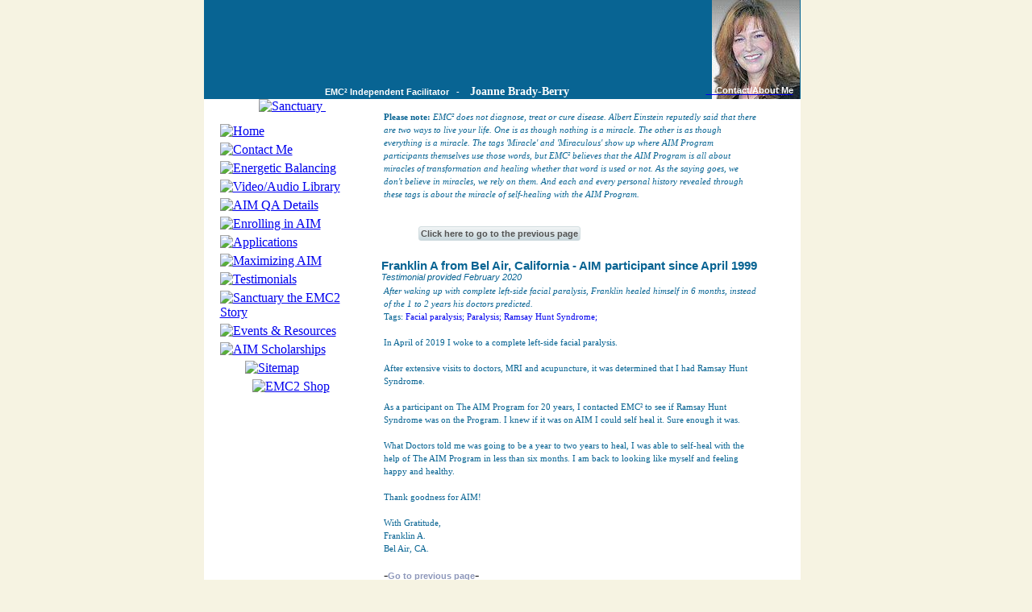

--- FILE ---
content_type: text/html; charset=UTF-8
request_url: https://energeticbalancingjoanne.com/writtentestimonialfull.php?id=W79-20200219
body_size: 3717
content:
<!DOCTYPE html PUBLIC "-//W3C//DTD XHTML 1.0 Transitional//EN" "http://www.w3.org/TR/xhtml1/DTD/xhtml1-transitional.dtd">
<html xmlns="http://www.w3.org/1999/xhtml">
  <head>
<meta http-equiv="Content-Type" content="text/html; charset=utf-8">
<meta name="keywords" content="testimonials, miracles, EMC2 Facilitator Joanne Brady-Berry, Energetic Balancing, EMC2, EMC&sup2;, Sanctuary, The AIM Program, Distant Healing, ENC2, Wayne Dyer, Energetic Matrix, Spiritual technology, Self-Healing, Energy rebalancing, Alternative Healing Therapies, Spiritual Healing, Quantum Energetic Balancing, Karma - Hereditary Balancing, Stephen Lewis">
<meta name=viewport content="width=device-width, initial-scale=1">
<meta name="description" content="Facilitator EMC2 Facilitator Joanne Brady-Berry presents testimonials about the miracles participants have received via the AIM Program of Energetic Balancing">
<meta name="resource-type" content="document">
<meta name="robots" content="index,follow">
<meta name="copyright" content="Copyright 2008-2026 Energetic Matrix Church of Consciousness, LLC" />
<meta http-equiv="imagetoolbar" content="no">
<link href="https://www.energeticbalancingjoanne.com/" rel="canonical">
<link href="https://www.energeticbalancingjoanne.com/" rel="home">

    <link rel='stylesheet' type='text/css' href='css/miracles2.css?1718728'>
    
<title>
  EMC&sup2; - The AIM Program - EMC&sup2; Independent Facilitator Joanne Brady-Berry - Testimonial Miracles
</title>


</head>

<body style="margin-top: 0in;" bgcolor="#f6f3e2" onload="MM_preloadImages('images/mainnav/home2.gif','images/mainnav/contactMe2.gif','images/mainnav/balance2.gif','images/mainnav/video2.gif','images/mainnav/qadetails2.gif','images/mainnav/enrollinginaim2.gif','images/mainnav/applications2.gif','images/mainnav/maximizingaim2.gif','images/mainnav/testimonials2.gif','images/mainnav/story2.gif','images/mainnav/events2.gif','images/mainnav/scholarships2.gif','images/mainnav/sitemap100_20_2.gif','images/mainnav/emcstore2.gif')">
<a name="top"></a>
<!-- table 1 -->
<table width=100% cellpadding=0 cellspacing=0 border=0>
  <tr><!-- t1r1 -->
    <td width=100% align=center valign=top><!-- t1r1c1 -->
      <!-- Main Table 795 -->
      <table width="795" cellpadding="0" cellspacing="0" border="0">
        <tr><!-- t795r1 -->
          <td width="10" height="601" background="images/left_shw.gif">
          </td>
          <td width="740" valign="top" align="left">
          <!-- t795r1c1 -->
            <!-- Begin T740 -->
            <table width="740" border="0" cellspacing="0" bgcolor=white cellpadding="0">
              <style type="text/css">
<!--
#emcfacil-text {
	font-family:arial; 
	font-size:8.5pt; 
	color:#fff; 
	font-weight:bold;
}
#facil-name	{
	font-family: verdana;
	font-size: 10.75pt;
	color:#fff;
	font-weight: bold;
}
#contact-me	{
	font-family:arial; font-size:8.5pt; color:#ffffff; font-weight:bold;
}
.body-text	{
	font-family: verdana; font-size: 8.25pt; color: #086493; line-height: 1.5em; text-align: justify;
}
#nav-banner-box {
	position: relative; 
	background-color: #086493;
	width: 740px; 
	margin-top: 0px; 
	margin-left: 0px; 
	height: 123px;
}
-->
</style>
              <!-- Begin Banner -->
              <tr>
                <td colspan=2 align="left" valign="top">
                  <div id="nav-banner-box">
                    <div style="position: absolute; margin-left: 0px; margin-top: 0px;">
                      <img src="images/newbanner2.gif" width="552" height="123" alt="" />
                    </div>
                    <div style="position: absolute; margin-left: 630px; top: -1px;">
                     <img src='pics/FJ14406-FWS.jpg?1718728' width='109' height='124' alt='Joanne Brady-Berry' />                    </div>
                    <div style="position:absolute; z-index:100; margin-left:623px; margin-top:106px; text-align:left; width: 115px;">
                      <a href="contact.php"><span id="contact-me">&nbsp;&nbsp;&nbsp;&nbsp;Contact/About Me</span></a>
                    </div>
                    <div style="position: absolute; margin-left: 150px; margin-top: 104px; text-align: left;">
                      <span id="emcfacil-text">EMC&sup2; Independent Facilitator&nbsp;&nbsp;&nbsp;-&nbsp;&nbsp;&nbsp;</span>
                      <span id="facil-name">Joanne Brady-Berry</span>
                    </div>
                  </div>

<!--                  <div id="banner-shdw">
                    <img src="http://dwp.bigplanet.com/bioscanforlife/nss-folder/emc/4bottomshw2_6.gif" width="740" height="6" />
                  </div>
-->
                </td>
              </tr>
              <!-- End of Banner -->
    		      <tr><!-- t740r1 Main Content -->
<style type="text/css">
<!--
.nav-container {
	margin-left: 0px;
	margin-top: 0px;
	text-align: center;
	width: 220px;
}
.nav-main {
	position: relative;
	margin-left: 20px;
	text-align: left;
	width: 180px;
	margin-top: 5px;
}

-->
</style>
                <!-- Navigation Section begins -->
            	  <td width="220" valign="top" align="left">
                  <div class="nav-container">
                    <a href="thebook.php">
                    <img src="images/mainnav/topnavsanctuarylogo142_121.gif" width="142" height="121" alt="Sanctuary" title="Click to learn about Sanctuary: The Path to Consciousness" border="0" style="margin-bottom:8px;"/>
                    </a>
                    <img src="images/clr_pix.gif" width="1" height="30" alt="" />
               	   	<div class="nav-main"><a href="index.php" onmouseout="MM_swapImgRestore()" onmouseover="MM_swapImage('Home','','images/mainnav/home2.gif',1)"><img src="images/mainnav/home1.gif" name="Home" border="0" id="Home" alt="Home" /></a></div>
                    <div class="nav-main"><a href="contact.php" onmouseout="MM_swapImgRestore()" onmouseover="MM_swapImage('Contact','','images/mainnav/contactMe2.gif',1)"><img src="images/mainnav/contactMe1.gif" name="Contact" border="0" id="Contact" alt="Contact Me" /></a></div>
                    <div class="nav-main"><a href="balancing.php" onmouseout="MM_swapImgRestore()" onmouseover="MM_swapImage('balance','','images/mainnav/balance2.gif',1)"><img src="images/mainnav/balance1.gif" name="balance" border="0" id="Balance" alt="Energetic Balancing" /></a></div>
                    <div class="nav-main"><a href="videoaudiolibrary.php" onmouseout="MM_swapImgRestore()" onmouseover="MM_swapImage('Video','','images/mainnav/video2.gif',1)"><img src="images/mainnav/video1.gif" name="Video" border="0" id="Video" alt="Video/Audio Library" /></a></div>
                    <div class="nav-main"><a href="qadetails.php" onmouseout="MM_swapImgRestore()" onmouseover="MM_swapImage('qadetails','','images/mainnav/qadetails2.gif',1)"><img src="images/mainnav/qadetails.gif" name="qadetails" border="0" id="qadetails" alt="AIM QA Details" /></a></div>
                    <div class="nav-main"><a href="participating.php" onmouseout="MM_swapImgRestore()" onmouseover="MM_swapImage('enroll','','images/mainnav/enrollinginaim2.gif',1)"><img src="images/mainnav/enrollinginaim1.gif" name="enroll" border="0" id="participate" alt="Enrolling in AIM" /></a></div>
                    <div class="nav-main"><a href="forms.php" onmouseout="MM_swapImgRestore()" onmouseover="MM_swapImage('applications','','images/mainnav/applications2.gif',1)"><img src="images/mainnav/applications1.gif" name="applications" border="0" id="applications" alt="Applications" /></a></div>
                    <div class="nav-main"><a href="maximizing.php" onmouseout="MM_swapImgRestore()" onmouseover="MM_swapImage('Maximizing','','images/mainnav/maximizingaim2.gif',1)"><img src="images/mainnav/maximizingaim1.gif" name="Maximizing" border="0" id="Maximizing" alt="Maximizing AIM" /></a></div>
                    <div class="nav-main"><a href="miracles.php" onmouseout="MM_swapImgRestore()" onmouseover="MM_swapImage('Testimonials','','images/mainnav/testimonials2.gif',1)"><img src="images/mainnav/testimonials1.gif" name="Testimonials" border="0" id="Testimonials" alt="Testimonials" /></a></div>
                    <div class="nav-main"><a href="thebook.php" onmouseout="MM_swapImgRestore()" onmouseover="MM_swapImage('Story','','images/mainnav/story2.gif',1)"><img src="images/mainnav/story1.gif" name="Story" border="0" id="Story" alt="Sanctuary the EMC2 Story" /></a></div>
                    <div class="nav-main"><a href="events.php" onmouseout="MM_swapImgRestore()" onmouseover="MM_swapImage('Events','','images/mainnav/events2.gif',1)"><img src="images/mainnav/events1.gif" name="Events" border="0" id="Events" alt="Events & Resources" /></a></div>
                    <div class="nav-main"><a href="scholarships.php" onmouseout="MM_swapImgRestore()" onmouseover="MM_swapImage('Scholarships','','images/mainnav/scholarships2.gif',1)"><img src="images/mainnav/scholarships1.gif" name="Scholarships" border="0" id="Scholarships" alt="AIM Scholarships" /></a></div>
                    <div class="nav-main">
                       <div style="position:relative; margin-left: 31px;">
                         <a href="sitemap.php" onmouseout="MM_swapImgRestore()" onmouseover="MM_swapImage('sitemap','','images/mainnav/sitemap100_20_2.gif',1)"><img src="images/mainnav/sitemap100_20_1.gif" name="sitemap" border="0" id="sitemap" alt="Sitemap" /></a>
                       </div>
                   	</div>
                   	<div class="nav-main">
							        <div style="position:relative; margin-left: 40px;">
                        <a href="http://www.cafepress.com/emc2shop" target="_blank" onmouseout="MM_swapImgRestore()" onmouseover="MM_swapImage('emc2shop','','images/mainnav/emcstore2.gif',1)"><img src="images/mainnav/emcstore1.gif" name="emc2shop" border="0" id="emc2shop" alt="EMC2 Shop" /></a>
						            </a>
                      </div>
                    </div>
          			  </div> <!-- navcontainer -->
          			  <br>
          			  <br>
          			  <br>
            	  </td>
                <!-- Navigation Section ends -->
                <!-- Main Content Table -->
            	  <td width="520" valign="top"><!-- t740r1c1 -->
                <!-- begin page -->
<!-- End of pagetop (fac) -->


      <table align='left' width=90%><tr><td>
      <p class=body-text-left><b>Please note:</b> <i>EMC&sup2; does not diagnose, treat or cure disease.  Albert Einstein reputedly said that there are two ways to live your life.  One is as though nothing is a miracle.  The other is as though everything is a miracle.  The tags 'Miracle' and 'Miraculous' show up where AIM Program participants themselves use those words, but EMC&sup2; believes that the AIM Program is all about miracles of transformation and healing whether that word is used or not. As the saying goes, we don't believe in miracles, we rely on them.  And each and every personal history revealed through these tags is about the miracle of self-healing with the AIM Program.</i>  
      </p>
      <br>
      
      <div class='body-text-left'>
                </td></tr></table>
      <div align=left style='margin:2px 0px 5px 46px;'><a href='miracles.php#W79-20200219' class='testimonial-tag-button' style='font-weight:bold'>Click here to go to the previous page</a></div><br><p align='left' class='testimonial_heading' style='margin-top:0; margin-bottom:0;'>
        <strong>
        Franklin A from Bel Air, California - AIM participant since April 1999
        </strong>
        <br><span class='testimonial_provided'> Testimonial provided February 2020 </span>
        </p>
                <table align="left" width=90%>
          <tr>
          <td>
              
                   <p align="left" class="body-text-left" style="margin-top: 0; margin-bottom: 0;">
                   <i>After waking up with complete left-side facial paralysis, Franklin healed himself in 6 months, instead of the 1 to 2 years his doctors predicted.</i><br>
                   <span class='testimonial-tags'>Tags: <a class='tag' style='text-decoration:none;font-weight:normal;display: inline-block;' href='miracles.php?st=2388'>Facial paralysis;</a> <a class='tag' style='text-decoration:none;font-weight:normal;display: inline-block;' href='miracles.php?st=180'>Paralysis;</a> <a class='tag' style='text-decoration:none;font-weight:normal;display: inline-block;' href='miracles.php?st=2390'>Ramsay Hunt Syndrome;</a> </span><br><br>
                   
              In April of 2019 I woke to a complete left-side facial paralysis. <br>
<br>
After extensive visits to doctors, MRI and acupuncture, it was 
determined that I had Ramsay Hunt Syndrome. <br>
<br>
As a participant on The AIM Program for 20 years, I contacted EMC&sup2; to 
see if Ramsay Hunt Syndrome was on the Program. I knew if it was 
on AIM I could self heal it. Sure enough it was.<br>
<br>
What Doctors told me was going to be a year to two years to heal, 
I was able to self-heal with the help of The AIM Program in less than six months.
I am back to looking like myself and feeling happy and healthy. <br>
<br>
Thank goodness for AIM! <br>
<br>
With Gratitude, <br>
Franklin A. <br>
Bel Air, CA.
              <br><br>
                </p>
                          <p class='testimonial-returnto'>-<a href='miracles.php#W79-20200219'>Go to previous page</a>-</p>
          </td>
          </tr>

            <tr>
               <td>
                 <br>
               </td>
            </tr>
          </table>

                <!-- end page -->
                  <br>
                  <br>
                </td><!-- t740r1c1 -->
              </tr><!-- t740r1 Main Content -->
              <!-- End of Main Text Area -->
            </table>
            <!-- End T740 Main Content -->
          </td><!-- t795r1c1 -->
          
          <td width=45 background="images/right_vrt_strip3.gif">
          </td>
        </tr><!-- t795r1 -->
        <tr>
          <td>
            <img src="images/btm_left_corner.gif" width="10" height="10" alt="">
          </td>
          <td background="images/btm_shdw.gif">
            <img src="images/clr_pix.gif" width="740" height="10" alt="">
          </td>
          <td>
            <img src="images/btm_right_corner.gif" width="45" height="10" alt="">
          </td>
        </tr>
      </table>
      <!-- End Table 795 -->
			      <div style="position: relative; text-align: center; height: 24px;">
			  <span style="font-family: verdana; font-size: 7.0pt; color: #006666;">
          &copy; 1998-2026 Energetic Matrix Church of Consciousness, LLC &nbsp; All Rights Reserved
        </span>
      </div>
     </td><!-- t1r1c1 -->
  </tr><!-- t1r11 -->
</table><!-- table 1 -->
<SCRIPT src="stuff.js" type="text/javascript"></script>

</body>
</html>


--- FILE ---
content_type: application/javascript
request_url: https://energeticbalancingjoanne.com/stuff.js
body_size: 613
content:
function opennewWin(URL) {
aWindow=this.open(URL,"thewindow","toolbar=no,width=680,height=600,status=no,scrollbars=yes,resize=no,menubar=no");
aWindow.focus();
}

function opennew1Win(URL) {
aWindow=this.open(URL,"thewindow","toolbar=no,width=800,height=680,status=no,scrollbars=yes,resize=no,menubar=no");
aWindow.focus();
}

function opennew2Win(URL) {
aWindow=this.open(URL,"thewindow","toolbar=no,width=660,height=600,status=no,scrollbars=yes,resize=no,menubar=no");
aWindow.focus();
}

function opennew410x340Win(URL) {
aWindow=this.open(URL,"thewindow","toolbar=no,width=410,height=340,status=no,scrollbars=no,resize=no,menubar=no");
aWindow.focus();
}

function opennew660x800Win(URL) {
aWindow=this.open(URL,"thewindow","toolbar=no,width=660,height=800,status=no,scrollbars=yes,resize=no,menubar=no");
aWindow.focus();
}

function MM_swapImgRestore() { //v3.0
  var i,x,a=document.MM_sr; for(i=0;a&&i<a.length&&(x=a[i])&&x.oSrc;i++) x.src=x.oSrc;
}

function MM_preloadImages() { //v3.0
  var d=document; if(d.images){ if(!d.MM_p) d.MM_p=new Array();
    var i,j=d.MM_p.length,a=MM_preloadImages.arguments; for(i=0; i<a.length; i++)
    if (a[i].indexOf("#")!=0){ d.MM_p[j]=new Image; d.MM_p[j++].src=a[i];}}
}

function MM_findObj(n, d) { //v4.01
  var p,i,x;  if(!d) d=document; if((p=n.indexOf("?"))>0&&parent.frames.length) {
    d=parent.frames[n.substring(p+1)].document; n=n.substring(0,p);}
  if(!(x=d[n])&&d.all) x=d.all[n]; for (i=0;!x&&i<d.forms.length;i++) x=d.forms[i][n];
  for(i=0;!x&&d.layers&&i<d.layers.length;i++) x=MM_findObj(n,d.layers[i].document);
  if(!x && d.getElementById) x=d.getElementById(n); return x;
}
function MM_swapImage() { //v3.0
  var i,j=0,x,a=MM_swapImage.arguments; document.MM_sr=new Array; for(i=0;i<(a.length-2);i+=3)
   if ((x=MM_findObj(a[i]))!=null){document.MM_sr[j++]=x; if(!x.oSrc) x.oSrc=x.src; x.src=a[i+2];}
}
